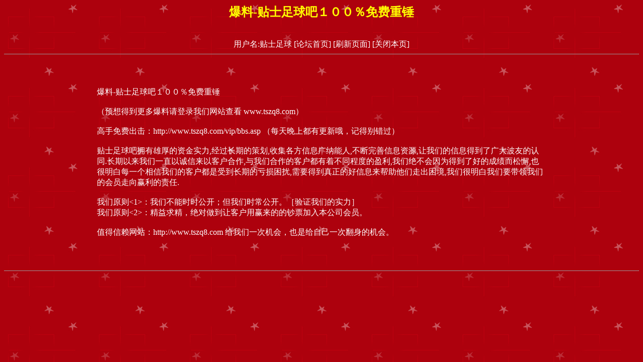

--- FILE ---
content_type: text/html
request_url: http://www.xszqb.com/html/0/3199.html
body_size: 2040
content:
<!DOCTYPE HTML PUBLIC "-//W3C//DTD HTML 4.01 Transitional//EN">
<html>
<head>
<meta http-equiv="Content-Type" content="text/html; charset=gb2312">
<title>爆料-贴士足球吧１００％免费重锤</title>
<style type="text/css">
<!--
body {
	background-image: url(../../images/bg_01.gif);
	background-color: #006600;
}
.style1 {
	color: #FF0000;
	font-weight: bold;
}
a:link {
	text-decoration: none;
}
a:visited {
	text-decoration: none;
}
a:hover {
	text-decoration: none;
}
a:active {
	text-decoration: none;
}
.STYLE2 {color: #FFFF00; font-weight: bold; }
-->
</style></head>
<strong>
<!--作者：贴士足球
邮箱：-->
</strong><div align="center" ><h2 class="STYLE2">爆料-贴士足球吧１００％免费重锤</h2>
<br>
</div>
</strong>
<div align='center'><font color=#ffffff>用户名:贴士足球</font>&nbsp;<a href=../../><font color=#ffffff>[论坛首页]</font></a>&nbsp;<a href=javascript:location.reload()><font color=#ffffff>[刷新页面]</font></a>&nbsp;<a href=javascript:window.close()><font color=#ffffff>[关闭本页]</font></a></td></tr></div>
<hr size=1>
<br><br><br><div align='center' class='s4'> <table width='900' border='0'><tr><td><font color=#ffffff>爆料-贴士足球吧１００％免费重锤<br /><br />（预想得到更多爆料请登录我们网站查看 www.tszq8.com）<br /><br />高手免费出击：http://www.tszq8.com/vip/bbs.asp （每天晚上都有更新哦，记得别错过）<br /><br />贴士足球吧拥有雄厚的资金实力,经过长期的策划,收集各方信息广纳能人,不断完善信息资源,让我们的信息得到了广大波友的认同.长期以来我们一直以诚信来以客户合作,与我们合作的客户都有着不同程度的盈利,我们绝不会因为得到了好的成绩而松懈,也很明白每一个相信我们的客户都是受到长期的亏损困扰,需要得到真正的好信息来帮助他们走出困境,我们很明白我们要带领我们的会员走向赢利的责任. <br /><br />我们原则<1>：我们不能时时公开；但我们时常公开。［验证我们的实力］<br />我们原则<2>：精益求精，绝对做到让客户用赢来的的钞票加入本公司会员。<br /><br />值得信赖网站：http://www.tszq8.com 给我们一次机会，也是给自己一次翻身的机会。 <br /><br /><br /></font></td></tr></table></div><br>
<hr size=1>
<br><div id=wmbbscontentads></div>

<style type="text/css">
<!--
.STYLE1 {color: #FFFFFF}
body {
	background-color: #006600;
}
-->
</style>
<div align="right"><br>
<span class="STYLE1"></span>
  <script language="JavaScript" src="../../images/contentads.js"></script>
</div>
</body>
<script language"javascript">
var currentpos,timer; 
function initialize() 
{ 
timer=setInterval("scrollwindow()",10);
} 
function sc(){
clearInterval(timer); 
}
function scrollwindow() 
{ 
currentpos=document.body.scrollTop; 
window.scroll(0,++currentpos); 
if (currentpos != document.body.scrollTop) 
sc();
} 
document.onmousedown=sc
document.ondblclick=initialize
</script>
</html>
